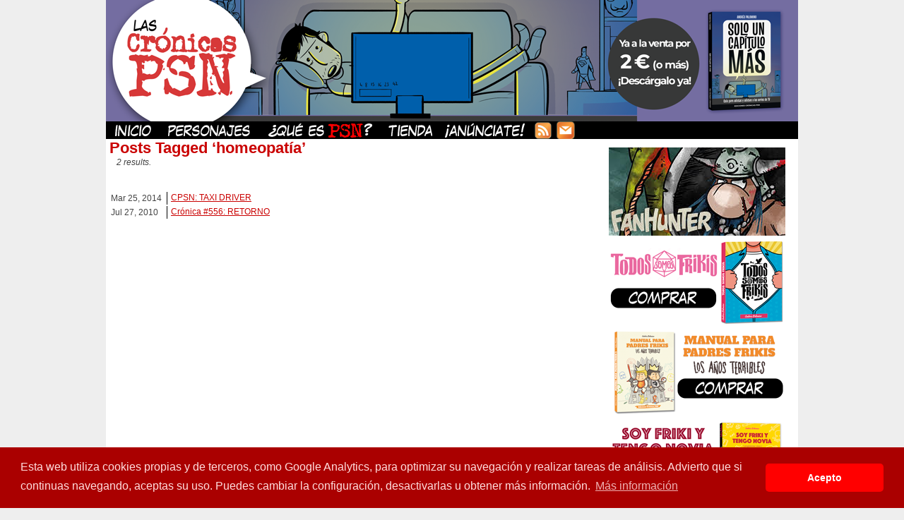

--- FILE ---
content_type: text/html; charset=UTF-8
request_url: https://www.cronicaspsn.com/tag/homeopatia/
body_size: 5749
content:


<!DOCTYPE html>
<html lang="es">
<head>
	<meta http-equiv="Content-Type" content="text/html; charset=UTF-8" />
	<title>CRÓNICAS PSN &#8211; Tira cómica friki -   homeopatía</title>
	<meta http-equiv="Content-Type" content="text/html; charset=UTF-8" />
<link href="https://plus.google.com/113286782674918977752/" rel="publisher" />
<script src="http://px.smowtion.com/validate?sid=125929" type="text/javascript"></script>
<meta name="verify-v1" content="2+6ZnkbOoGXrOYCXg2uqrRSAiSE6b2OgPeP/PKrLl9w=" />
<!-- Update your html tag to include the itemscope and itemtype attributes -->
<html itemscope itemtype="http://schema.org/Blog">

<!-- Add the following three tags inside head -->
<meta itemprop="name" content="Las Crónicas PSN - Tira cómica diaria friki">
<meta itemprop="description" content="Webcómic de humor friki sobre juegos de mesa, rol, videojuegos, padres frikis y Star wars.">

  <META name="description" content="Webcómic de humor friki sobre juegos de mesa, rol, videojuegos, padres frikis y Star wars. (Webcomic in Spanish about the geeky PSN crew.)">
  <META name="keywords" content="humor comic RPG rol espaÃ±ol strip PSN abelman tonino andres palomino geek friki freak blake webcomic subcultura gaming videojuegos">
<meta name="verify-v1" content="Am30Vj+BK0WfSt6/JVUmVeu1YKI63PrAst3ObsmH+lA=" />


	<link rel="stylesheet" href="https://www.cronicaspsn.com/wp-content/themes/comicpress/style.css" type="text/css" media="screen" />
	<link rel="pingback" href="https://www.cronicaspsn.com/xmlrpc.php" />
	<meta name="ComicPress" content="2.9.3.1" />
<link rel='dns-prefetch' href='//s.w.org' />
<link rel="alternate" type="application/rss+xml" title="CRÓNICAS PSN - Tira cómica friki &raquo; Feed" href="https://www.cronicaspsn.com/feed/" />
<link rel="alternate" type="application/rss+xml" title="CRÓNICAS PSN - Tira cómica friki &raquo; RSS de los comentarios" href="https://www.cronicaspsn.com/comments/feed/" />
<link rel="alternate" type="application/rss+xml" title="CRÓNICAS PSN - Tira cómica friki &raquo; homeopatía RSS de la etiqueta" href="https://www.cronicaspsn.com/tag/homeopatia/feed/" />
		<script type="text/javascript">
			window._wpemojiSettings = {"baseUrl":"https:\/\/s.w.org\/images\/core\/emoji\/11.2.0\/72x72\/","ext":".png","svgUrl":"https:\/\/s.w.org\/images\/core\/emoji\/11.2.0\/svg\/","svgExt":".svg","source":{"concatemoji":"https:\/\/www.cronicaspsn.com\/wp-includes\/js\/wp-emoji-release.min.js?ver=5.1.21"}};
			!function(e,a,t){var n,r,o,i=a.createElement("canvas"),p=i.getContext&&i.getContext("2d");function s(e,t){var a=String.fromCharCode;p.clearRect(0,0,i.width,i.height),p.fillText(a.apply(this,e),0,0);e=i.toDataURL();return p.clearRect(0,0,i.width,i.height),p.fillText(a.apply(this,t),0,0),e===i.toDataURL()}function c(e){var t=a.createElement("script");t.src=e,t.defer=t.type="text/javascript",a.getElementsByTagName("head")[0].appendChild(t)}for(o=Array("flag","emoji"),t.supports={everything:!0,everythingExceptFlag:!0},r=0;r<o.length;r++)t.supports[o[r]]=function(e){if(!p||!p.fillText)return!1;switch(p.textBaseline="top",p.font="600 32px Arial",e){case"flag":return s([55356,56826,55356,56819],[55356,56826,8203,55356,56819])?!1:!s([55356,57332,56128,56423,56128,56418,56128,56421,56128,56430,56128,56423,56128,56447],[55356,57332,8203,56128,56423,8203,56128,56418,8203,56128,56421,8203,56128,56430,8203,56128,56423,8203,56128,56447]);case"emoji":return!s([55358,56760,9792,65039],[55358,56760,8203,9792,65039])}return!1}(o[r]),t.supports.everything=t.supports.everything&&t.supports[o[r]],"flag"!==o[r]&&(t.supports.everythingExceptFlag=t.supports.everythingExceptFlag&&t.supports[o[r]]);t.supports.everythingExceptFlag=t.supports.everythingExceptFlag&&!t.supports.flag,t.DOMReady=!1,t.readyCallback=function(){t.DOMReady=!0},t.supports.everything||(n=function(){t.readyCallback()},a.addEventListener?(a.addEventListener("DOMContentLoaded",n,!1),e.addEventListener("load",n,!1)):(e.attachEvent("onload",n),a.attachEvent("onreadystatechange",function(){"complete"===a.readyState&&t.readyCallback()})),(n=t.source||{}).concatemoji?c(n.concatemoji):n.wpemoji&&n.twemoji&&(c(n.twemoji),c(n.wpemoji)))}(window,document,window._wpemojiSettings);
		</script>
		<style type="text/css">
img.wp-smiley,
img.emoji {
	display: inline !important;
	border: none !important;
	box-shadow: none !important;
	height: 1em !important;
	width: 1em !important;
	margin: 0 .07em !important;
	vertical-align: -0.1em !important;
	background: none !important;
	padding: 0 !important;
}
</style>
	<link rel='stylesheet' id='navstyle-css'  href='https://www.cronicaspsn.com/wp-content/themes/comicpress/images/nav/default/navstyle.css?ver=5.1.21' type='text/css' media='all' />
<link rel='stylesheet' id='wp-block-library-css'  href='https://www.cronicaspsn.com/wp-includes/css/dist/block-library/style.min.css?ver=5.1.21' type='text/css' media='all' />
<script type='text/javascript' src='https://www.cronicaspsn.com/wp-includes/js/jquery/jquery.js?ver=1.12.4'></script>
<script type='text/javascript' src='https://www.cronicaspsn.com/wp-includes/js/jquery/jquery-migrate.min.js?ver=1.4.1'></script>
<script type='text/javascript' src='https://www.cronicaspsn.com/wp-content/plugins/countdown-timer/js/webtoolkit.sprintf.js?ver=3.0.7'></script>
<link rel='https://api.w.org/' href='https://www.cronicaspsn.com/wp-json/' />
<link rel="EditURI" type="application/rsd+xml" title="RSD" href="https://www.cronicaspsn.com/xmlrpc.php?rsd" />
<link rel="wlwmanifest" type="application/wlwmanifest+xml" href="https://www.cronicaspsn.com/wp-includes/wlwmanifest.xml" /> 
<meta name="generator" content="WordPress 5.1.21" />
<link rel="stylesheet" type="text/css" href="//cdnjs.cloudflare.com/ajax/libs/cookieconsent2/3.1.0/cookieconsent.min.css" />
<script src="//cdnjs.cloudflare.com/ajax/libs/cookieconsent2/3.1.0/cookieconsent.min.js"></script>
<script>
window.addEventListener("load", function(){
window.cookieconsent.initialise({
  "palette": {
    "popup": {
      "background": "#aa0000",
      "text": "#ffdddd"
    },
    "button": {
      "background": "#ff0000"
    }
  },
  "theme": "classic",
  "content": {
    "message": "Esta web utiliza cookies propias y de terceros, como Google Analytics, para optimizar su navegación y realizar tareas de análisis. Advierto que si continuas navegando, aceptas su uso. Puedes cambiar la configuración, desactivarlas u obtener más información.",
    "dismiss": "Acepto",
    "link": "Más información",
    "href": "http://www.cronicaspsn.com/politica-de-cookies/"
  }
})});
</script>

<link rel='stylesheet' id='custom_stylesheet'  href='https://www.cronicaspsn.com/wp-content/uploads/css/custom_style.css' type='text/css' media='all' />
		</head>

   <script type="text/javascript">
  window.___gcfg = {lang: 'es'};

  (function() {
    var po = document.createElement('script'); po.type = 'text/javascript'; po.async = true;
    po.src = 'https://apis.google.com/js/plusone.js';
    var s = document.getElementsByTagName('script')[0]; s.parentNode.insertBefore(po, s);
  })();
</script>


<body class="archive tag tag-homeopatia tag-1106 user-guest chrome am day morning wed layout-2cvr">


 
<div id="page-wrap"><!-- Wraps outside the site width -->
	<div id="page"><!-- Defines entire site width - Ends in Footer -->

		


<div id="header" onclick="location.href='https://lektu.com/l/cronicas-psn/solo-un-capitulo-mas/12404';" style="cursor: pointer;">
	<h1><a href="https://www.cronicaspsn.com">CRÓNICAS PSN &#8211; Tira cómica friki</a></h1>
	<div class="description">Webcómic de humor friki &#8211; juegos de rol, juegos de mesa, videojuegos, cómics, subcultura, horchata</div>
</div>

<div id="menubar">

	<div id="menu">
		<ul>
		        <li><a href="https://www.cronicaspsn.com/"><img src="https://www.cronicaspsn.com/img/inicio.png" border="0" alt="Personajes"></a><a href="https://www.cronicaspsn.com/personajes/"><img src="https://www.cronicaspsn.com/img/personajes.png" border="0" alt="Personajes"></a><a href="https://www.cronicaspsn.com/queespsn/"><img src="https://www.cronicaspsn.com/img/queespsn.png" border="0" alt="¿Qué es PSN?"></a><a href="https://www.cronicaspsn.com/tienda/"><img src="https://www.cronicaspsn.com/img/tienda.png" border="0" alt="Tienda"><a href="https://www.cronicaspsn.com/anunciate/"><img src="https://www.cronicaspsn.com/img/anunciate.png" border="0" alt="¡Anúnciate!"></a></a><a href="https://feeds.feedburner.com/CronicasPSN"><img src="https://www.cronicaspsn.com/img/rss.png" border="0" alt="Suscripcion RSS"></a><a href="https://feedburner.google.com/fb/a/mailverify?uri=CronicasPSN&amp;loc=es_ES"><img src="https://www.cronicaspsn.com/img/mailsub.png" border="0" alt="Suscripcion por mail"></a></li>
		</ul>
	</div>
	<div id="menunav">
			</div>

</div>

<div id="content-wrapper">
			<div id="subcontent-wrapper">
									<div id="section-wrap">
									<div id="content" class="narrowcolumn">
				<h2 class="page-title">Posts Tagged &#8216;homeopatía&#8217;</h2>
	<div class="archiveresults">2 results.</div>
	<div class="clear"></div>
		<div class="post-8557 post type-post status-publish format-standard hentry category-tiras tag-andres tag-basado-en-hechos-reales tag-comics tag-flores-de-bach tag-homeopatia tag-paternidad tag-taxi-driver tag-taxistas tag-tiras-comicas tag-violencia uentry post-comic postonpage-1 odd post-author-">
				<div class="entry">
		<table class="archive-table">
						<tr><td class="archive-date">Mar 25, 2014</td><td class="archive-title"><a href="https://www.cronicaspsn.com/tiras/cpsn-taxi-driver/" rel="bookmark" title="Permanent Link: CPSN: TAXI DRIVER">CPSN: TAXI DRIVER</a></td></tr>
						<tr><td class="archive-date">Jul 27, 2010</td><td class="archive-title"><a href="https://www.cronicaspsn.com/tiras/cronica-556-retorno/" rel="bookmark" title="Permanent Link: Crónica #556: RETORNO">Crónica #556: RETORNO</a></td></tr>
					</table>
		</div>
			</div>
		<div class="clear"></div>
		

		</div>
									<div class="clear"></div>
			</div>
							<div id="sidebar-right">
			<div class="sidebar">
		<div id="text-12" class="widget widget_text">
<div class="widget-content">
			<div class="textwidget"><a href="https://fanhunter.bigcartel.com/" alt="Fanhunter"><img src="http://www.cronicaspsn.com/img/fanhunter.jpg" alt="Fanhunter"></a>

<a href="https://lektu.com/l/cronicas-psn/todos-somos-frikis/10502" alt="Comprar Todos Somos Frikis"><img src="http://www.cronicaspsn.com/img/tsf_comprar.png" alt="Comprar Todos Somos Frikis"></a>

<a href="https://gigamesh.com/libro/manual-para-padres-frikis-3/" alt="Comprar Manual para padres frikis 3 Los años terribles"><img src="http://www.cronicaspsn.com/img/mpf3_comprar.png" alt="Comprar Manual para padres frikis 3 Los años terribles"></a>

<a href="https://gigamesh.com/comic/soy-friki-y-tengo-novia/" alt="Comprar Soy friki y tengo novia"><img src="http://www.cronicaspsn.com/img/sftn_comprar.png" alt="Comprar Soy friki y tengo novia"></a>

<a href="https://gigamesh.com/comic/manual-para-padres-frikis/" alt="Comprar Manual para padres frikis Año 0"><img src="http://www.cronicaspsn.com/img/mpf_comprar.png" alt="Comprar Manual para padres frikis Año 0"></a>

<a href="https://gigamesh.com/libro/por-crom/" alt="Comprar ¡Por Crom!"><img src="http://www.cronicaspsn.com/img/porcrom_comprar.png" alt="Comprar ¡Por Crom!"></a></div>
		</div>
</div>
<div id="text-5" class="widget widget_text">
<div class="widget-content">
			<div class="textwidget"><h2>¡Pon la última tira en tu blog!</h2>
<div class="textwidget"><div align="center" style=" text-align: center; width: 256px; margin-top: 10px; margin-bottom: 15px; line-height: 140%;">
<a href="http://www.cronicaspsn.com/widget/"> <img src="http://www.cronicaspsn.com/comics/tira_mini.gif" /></a></br></br>

<h2>Qué hace la competencia...</h2></br>

<a title="Cripta (del horror) Innombrable" href="http://criptadelhorrorinnombrable.blogspot.com.es/"><img src="http://www.cronicaspsn.com/comics/tira_mini_CdHI.jpg" width="125" height="125" alt="Cripta (del horror) Innombrable"/></a> <a title="Sinergia Sin Control" href="http://sinergiasincontrol.blogspot.com/"><img src="http://www.sinergiasincontrol.com/actual.gif" width="125" height="125" alt="Sinergia Sin Control"/></a> <a title="El Sistema D13" href="http://www.elsistemad13.com/"><img src="http://www.elsistemad13.com/comics/Miniatura.gif" alt="El Sistema D13" /></a> <a title="¡Eh, tío!" href="http://www.ehtio.es/"><img src="http://www.ehtio.es/thumbs/last.png" style="border: 1px solid
black;" width="123" height="123" alt="¡Eh, tío!"></a> </div></div>
		</div>
</div>
<div id="text-4" class="widget widget_text">
<div class="widget-content">
			<div class="textwidget">				<h2>Las CPSN recomiendan:</h2>
<br>
<ul><a href="http://www.tebeosfera.com/"><img src="http://www.cronicaspsn.com/img/logo_tebeosfera.gif" border=0 Alt="Tebeosfera" ></a>
                                </ul><br>
                                <ul><a href="http://www.guiadelcomic.com/"><img src="http://www.cronicaspsn.com/img/logo-160.gif" border=0 Alt="Guia del Comic" style="margin-left:25px"></a>
                                </ul><br>
                                <ul><a href="http://www.zonanegativa.com/"><img src="http://www.cronicaspsn.com/img/zonanegativa.jpg" border=0 Alt="Zona Negativa" style="margin-left:5px"></a>
                                </ul><br>
                                <ul><a href="http://www.xn--vietario-e3a.com/"><img src="http://www.cronicaspsn.com/img/vinetario.jpg" border=0 Alt="Viñetario" style="margin-left:5px"></a>
                                </ul>
                                <ul><a href="http://blog.rtve.es/comic/"><img src="http://www.cronicaspsn.com/img/vinetasbocadillos.png" border=0 Alt="Viñetas y Bocadillos" style="margin-left:5px"></a>
                                </ul><br>

				<h2>Enlázanos...</h2>
				<ul>
					<img src="http://www.cronicaspsn.com/img/bannerCPSN200x40.gif" border="0">
                 		</ul></div>
		</div>
</div>
<div id="text-14" class="widget widget_text">
<div class="widget-content">
			<div class="textwidget"><br><br>
<div id="MadresferaWidget0"><a href="https://madresfera.com/" target="_blank"><img src="https://madresfera.com/widget/img/789aa16a-41d8-7323-a55e-4383939297bf/0" title="madresfera"></a></div></div>
		</div>
</div>
		</div>
	</div>				<div class="clear"></div>
	</div>
	<div class="clear"></div>
</div>
		<div id="footer">
<div id="sidebar-footer" class="customsidebar ">
	<div id="text-6" class="widget widget_text">
<div class="widget-content">
			<div class="textwidget"><a rel="license" href="https://creativecommons.org/licenses/by-nc-nd/2.5/es/">Licencia Creative Commons Andrés Palomino 2008-2012.</a> Suscripción <a href="https://feeds.feedburner.com/CronicasPSN">RSS</a> | <a href="https://www.cronicaspsn.com/sitemap.xml">XML</a> | <a href="https://www.cronicaspsn.com/aviso-legal/">Aviso legal</a> | <a href="https://www.cronicaspsn.com/politica-de-privacidad/">Política de privacidad</a> | <a href="https://www.cronicaspsn.com/politica-de-cookies/">Política de cookies</a> | <a href="https://www.cronicaspsn.com/mapa/">Mapa del Sitio</a> | <a href="https://www.cronicaspsn.com/contacto/">Contacto</a> </div>
		</div>
</div>
</div>
<p class="footer-text">
&copy;2008-2024 <a href="https://www.cronicaspsn.com">CRÓNICAS PSN - Tira cómica friki</a> <span class="footer-pipe">|</span> Las CPSN funcionan con <a href="http://wordpress.org/">WordPress</a> y con <a href="http://comicpress.net/">ComicPress</a>
<span class="footer-subscribe"><span class="footer-pipe">|</span> Subscribe: <a href="https://www.cronicaspsn.com/feed/">RSS</a>
</span>
<span class="footer-uptotop"><span class="footer-pipe">|</span> <a href="#outside" onclick="scrollup(); return false;">Volver arriba &uarr;</a></span>
</p>
	<!-- 22 queries. 0,447 seconds. //-->
		</div><!-- Ends #footer -->
	</div><!-- Ends "page/page-wide" -->
</div><!-- Ends "page-wrap" -->




<script type='text/javascript' src='https://www.cronicaspsn.com/wp-includes/js/comment-reply.min.js?ver=5.1.21'></script>
<script type='text/javascript' src='https://www.cronicaspsn.com/wp-content/themes/comicpress/js/ddsmoothmenu.js'></script>
<script type='text/javascript' src='https://www.cronicaspsn.com/wp-content/themes/comicpress/js/menubar.js'></script>
<script type='text/javascript' src='https://www.cronicaspsn.com/wp-content/themes/comicpress/js/scroll.js'></script>
<script type='text/javascript'>
/* <![CDATA[ */
var fergcorp_countdown_timer_js_lang = {"year":"%d a\u00f1o,","years":"%d a\u00f1os,","month":"%d mes,","months":"%d meses,","week":"%d semana,","weeks":"%d semanas,","day":"%d d\u00eda,","days":"%d d\u00edas,","hour":"%d hora,","hours":"%d horas,","minute":"%d minuto,","minutes":"%d minutos,","second":"%d segundo,","seconds":"%d segundos,","agotime":"Hace%s","intime":"en%s"};
var fergcorp_countdown_timer_jsEvents = [];
var fergcorp_countdown_timer_options = {"showYear":"0","showMonth":"0","showWeek":"0","showDay":"0","showHour":"1","showMinute":"1","showSecond":"0","stripZero":"1"};
/* ]]> */
</script>
<script type='text/javascript' src='https://www.cronicaspsn.com/wp-content/plugins/countdown-timer/js/fergcorp_countdownTimer_java.js?ver=3.0.7'></script>
<script type='text/javascript' src='https://www.cronicaspsn.com/wp-includes/js/wp-embed.min.js?ver=5.1.21'></script>

<script type="text/javascript">
var gaJsHost = (("https:" == document.location.protocol) ? "https://ssl." : "http://www.");
document.write(unescape("%3Cscript src='" + gaJsHost + "google-analytics.com/ga.js' type='text/javascript'%3E%3C/script%3E"));
</script>
<script type="text/javascript">
var pageTracker = _gat._getTracker("UA-4867835-1");
pageTracker._initData();
pageTracker._trackPageview();
</script>
</body>
</html>


--- FILE ---
content_type: text/css
request_url: https://www.cronicaspsn.com/wp-content/themes/comicpress/images/nav/default/navstyle.css?ver=5.1.21
body_size: 456
content:
/* COMIC NAVIGATION 
Author: Tyler Martin
Style: Default
*/

.comic_navi_wrapper {
	display: table;
	border-collapse: collapse;
	text-align: center;
	margin: 0 auto;
	font-weight: bold;
	font-size: 12px;
}

.comic_navi_left {
	float: left;
}

.comic_navi_right {
	float: right;
}

.comic_navi {
	padding: 2px;
}

.navi-comictitle {
	padding: 0px 6px;
	text-align: center;
	display: inline-block;
}

.navi {
	padding: 0 6px;
	display: inline-block;
}

.navi a {
	display: block;
	text-decoration: none;
}

.navi-first {
	float: left;
}

.navi-firstinchap {}

.navi-prevchap, .navi-story_prev {
	float: left;
}

.navi-story_prev_in {
	float: left;
}

.navi-prev, .navi-previous {
}

.navi-comments, .navi-archive, .navi-random, .navi-buyprint {
	display: inline-block;
}

.navi-comments-count {
	padding-right: 4px;
}
	
.navi-next {
	float: left;
}

.navi-nextchap, .navi-story_next {
}

.navi-story_next_in {
}

.navi-lastinchap {}

.navi-last {
	float: right;
}

.navi-void, .navi-void:hover {
	font-weight: normal;
}

#navi-share-box {
	height: 96px;
	width: 120px;
	padding: 1px;
	background: url('sharebox.png') 0 0 no-repeat;
	display: none;
	position: absolute;
	margin: -180px auto;
	zoom: 1;
}

#navi-share-box a {
	width: 24px;
	height: 24px;
	display: block;
	float: left;
	text-indent: -9999px;
	overflow: hidden;
}
